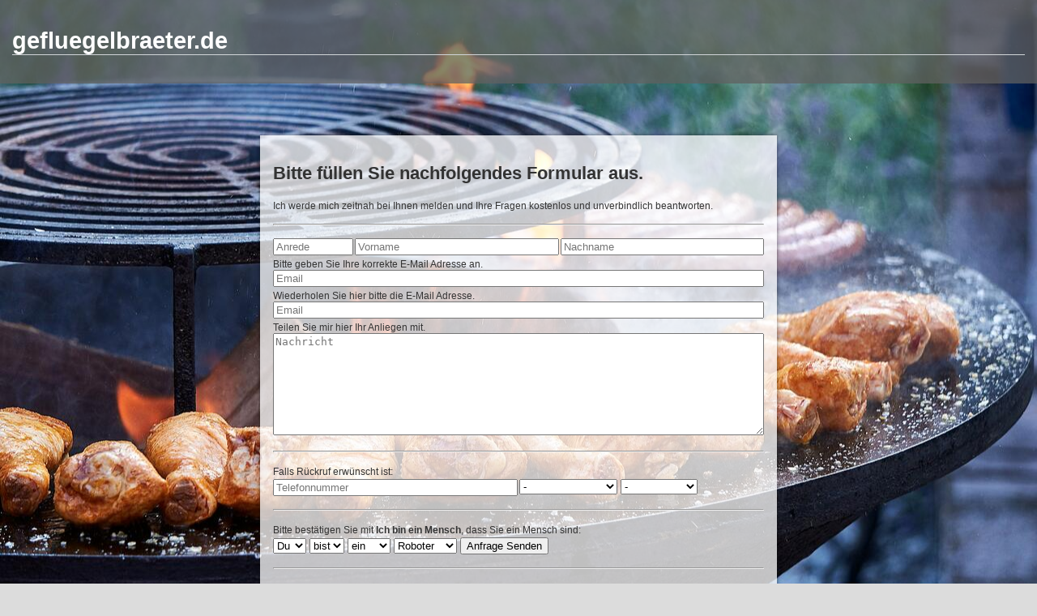

--- FILE ---
content_type: text/html; charset=UTF-8
request_url: https://gefluegelbraeter.de/kontakt.php
body_size: 1844
content:
<!DOCTYPE html>
<html lang="de">
  <head>
    <title>gefluegelbraeter.de - steht wieder zum Verkauf!</title>
    <meta name="robots" content="index, follow">
    <meta name="description" content="">
    <meta name="keywords" lang="de" content="">
    <meta name="keywords" lang="en" content="">
    <meta name="viewport" content="width=device-width, initial-scale=1.0">
    <link rel="stylesheet" href="https://gefluegelbraeter.de/style.css.php">
    <link rel="apple-touch-icon" sizes="180x180" href="/apple-touch-icon.png">
    <link rel="icon" type="image/png" sizes="32x32" href="/favicon-32x32.png">
    <link rel="icon" type="image/png" sizes="16x16" href="/favicon-16x16.png">
    <link rel="manifest" href="/site.webmanifest">
    <link rel="mask-icon" href="/safari-pinned-tab.svg" color="#5bbad5">
    <meta name="msapplication-TileColor" content="#da532c">
    <meta name="theme-color" content="#ffffff">
  </head>
  <body>
    <div class="header">
      <h1><a href="https://www.gefluegelbraeter.de" class="domainnamelink">gefluegelbraeter.de</a></h1>
    </div>
<!-- formmailer php V2.6 by michael hirschberg -->
<div class="row">
  <div class="col-3">
  </div>
  <div class="col-6">
    <article>
      <div class="formdiv">
      <form action="kontakt.php" method="post" name="form">
        <div class="row">
          <div class="col-12">
            <h2>Bitte f&uuml;llen Sie nachfolgendes Formular aus.</h2><small>Ich werde mich zeitnah bei Ihnen melden und Ihre Fragen kostenlos und unverbindlich beantworten.</small><p><hr></p>
          </div>
        </div>
        <div class="row">
          <div class="col-2"><input class="input100" type="text" name="anrede" value="" placeholder="Anrede"></div>
          <div class="col-5"><input class="input100" type="text" name="vorname" value="" placeholder="Vorname"></div>
          <div class="col-5"><input class="input100" type="text" name="nachname" value="" placeholder="Nachname"></div>
        </div>
        <div class="row">
          <div class="col-12"><small>Bitte geben Sie Ihre korrekte E-Mail Adresse an.</small><input class="input100" type="email" name="email1" value="" placeholder="Email"></div>
        </div>
        <div class="row">
          <div class="col-12"><small>Wiederholen Sie hier bitte die E-Mail Adresse.</small><input class="input100" type="email" name="email2" value="" placeholder="Email"></div>
        </div>
        <div class="row">
          <div class="col-12"><small>Teilen Sie mir hier Ihr Anliegen mit.</small><textarea rows="8" name="anfrage" value="" placeholder="Nachricht"></textarea></div>
        </div>
        <div class="row">
          <div class="col-12"><p><hr></p><small>Falls R&uuml;ckruf erw&uuml;nscht ist:</small></div>
        </div>
        <div class="row">
          <div class="col-6"><input class="input100" type="text" name="tel" value="" placeholder="Telefonnummer"></div>
          <div class="col-6">
            <select name="wochentag">
              <option value="-">-</option>
              <option value="Wochentags">Wochentags</option>
              <option value="Montags">Montags</option>
              <option value="Dienstags">Dienstags</option>
              <option value="Mittwochs">Mittwochs</option>
              <option value="Donnerstags">Donnerstags</option>
              <option value="Freitags">Freitags</option>
              <option value="Samstags">Samstags</option>
              <option value="Sonntags">Sonntags</option>
              <option value="Am Wochenende">Am Wochenende</option>
              <option value="Jeden Tag">Jeden Tag</option>
            </select>
            <select name="uhrzeit">
              <option value="-">-</option>
              <option value="Jederzeit">Jederzeit</option>
              <option value="Vormittags">Vormittags</option>
              <option value="Mittags">Mittags</option>
              <option value="Nachmittags">Nachmittags</option>
              <option value="Abends">Abends</option>
            </select>
          </div>
        </div>
        <div class="row">
          <div class="col-12"><p><hr></p><small>Bitte best&auml;tigen Sie mit <b>Ich bin ein Mensch</b>, dass Sie ein Mensch sind:</small></div>
        </div>
        <div class="row">
          <div class="col-12">
            <select name="captcha1">
              <option value="Es">Es</option>
              <option value="Sie">Sie</option>
              <option value="Du" selected>Du</option>
              <option value="Er">Er</option>
              <option value="Ich">Ich</option>
            </select>
            <select name="captcha2">
              <option value="bist" selected>bist</option>
              <option value="bin">bin</option>
              <option value="ist">ist</option>
            </select>
            <select name="captcha3">
              <option value="eine">eine</option>
              <option value="kein">kein</option>
              <option value="ein" selected>ein</option>
              <option value="keine">keine</option>
            </select>
            <select name="captcha4">
              <option value="Pflanze">Pflanze</option>
              <option value="Roboter" selected>Roboter</option>
              <option value="Alien">Alien</option>
              <option value="Mensch">Mensch</option>
              <option value="Computer">Computer</option>
              <option value="Tier">Tier</option>
            </select>
            <input type="submit" name="senden" value="Anfrage Senden">
          </div>
        </div>
        <div class="row">
          <div class="col-12"><p><hr></p></div>
        </div>
        <div class="row">
          <div class="col-12"><small>* Bei einer Kontaktaufnahme &uuml;ber dieses Kontaktformular werden die von Ihnen mitgeteilten Daten gespeichert. Ihre Daten werden, nachdem die Speicherung nicht mehr erforderlich ist, gel&ouml;scht. Ausnahme besteht bei einer gesetzlichen Aufbewahrungspflicht. Mehr Informationen zur Verarbeitung Ihrer Daten erhalten Sie unter dem Link Datenschutz.</small></div>
        </div>
        <div class="row">
          <div class="col-12"><small>** Die Europ&auml;ische Kommission stellt unter: <a href="http:\/\/ec.europa.eu/consumers/odr" target="Streitbeilegung">http://ec.europa.eu/consumers/odr</a> eine Plattform zur Online-Streitbeilegung (OS) bereit. Wir sind jedoch nicht verpflichtet, an Streitbeilegungsverfahren vor einer Verbraucherschlichtungsstelle teilzunehmen.</small></div>
        </div>
        <div class="row">
        </div>
      </form>
      </div>
    </article>
  </div>
</div>
<!-- end php formmailer V2.6 by michael hirschberg -->
    <div class="footer">
      <div class="row dsgvo">
        <div class="col-3"></div>

          <div class="col-2"><a href="https://gefluegelbraeter.de/datenschutz" target="datenschutz" rel="nofollow">DATENSCHUTZ</a></div><div class="col-2"><a href="https://gefluegelbraeter.de/impressum" target="impressum" rel="nofollow">IMPRESSUM</a></div><div class="col-2"><a href="https://gefluegelbraeter.de/kontakt" target="kontakt" rel="nofollow">KONTAKT</a></div>        <div class="col-3"></div>
      </div>
    </div>
  </body>
</html>


--- FILE ---
content_type: text/css;charset=UTF-8
request_url: https://gefluegelbraeter.de/style.css.php
body_size: 1082
content:
html, body { overflow: auto; }
* { box-sizing: border-box; }
body { font-family:Verdana,Helvetica,Arial,sans-serif; color:#333; background-color:#dcdcdc; margin:0; padding:0; font-size:0.9em; }
body { width: 100vw; height: 100vh; background-image: url(/bgimage/chicken-4323967_l_480.jpg); background-repeat:  no-repeat; background-position: center center; background-size: cover; background-attachment: fixed; }
@media (orientation: portrait), (-webkit-min-device-pixel-ratio: 1.5), (min-resolution: 144dpi) { body { background-image: url(/bgimage/chicken-4323967_l_480.jpg); } }
@media (min-width: 640px) and (orientation: landscape) { body { background-image: url(/bgimage/chicken-4323967_l_800.jpg); } }
@media (min-width: 640px) and (orientation: portrait) { body { background-image: url(/bgimage/chicken-4323967_l_1024.jpg); } }
@media (min-width: 640px) and (-webkit-min-device-pixel-ratio: 1.5), (min-width: 640px) and (min-resolution: 144dpi) { body { background-image: url(/bgimage/chicken-4323967_l_1024.jpg); } }
@media (min-width: 1280px) and (orientation: landscape) { body { background-image: url(/bgimage/chicken-4323967_l_1280.jpg); } }
@media (min-width: 1280px) and (orientation: portrait) { body { background-image: url(/bgimage/chicken-4323967_l_1280.jpg); } }
@media (min-width: 1280px) and (-webkit-min-device-pixel-ratio: 1.5), (min-width: 1280px) and (min-resolution: 144dpi) { body { background-image: url(/bgimage/chicken-4323967_l_1280.jpg); } }
article { box-shadow:rgba(0, 0, 0, 0.5) 0px 0px 5px 0px; background-color: rgba(255, 255, 255, 0.75); margin:10% auto 1em auto; padding:15px; text-align:center;}
.dsgvo { box-shadow:rgba(0, 0, 0, 0.5) 0px 0px 5px 0px; background-color: rgba(255, 255, 255, 0.75); margin:10% auto 1em auto; padding:15px; text-align:center;}
.datenschutz { text-align: left; }
form { text-align:left; }
.input100 { width: 100%;}
textarea { width: 100%;}
h1 { border-bottom: 1px solid #d1d5d8; }
a, a:visited, a:active, a:hover { color: #039; font-weight: normal; text-decoration: none; }
a:hover { color: #009; border-bottom: 1px solid #009; display: inline }
a.domainnamelink, a.domainnamelink:visited, a.domainnamelink:active, a.domainnamelink:hover { color: #fff; font-weight: bold; text-decoration: none; }
a.domainnamelink:hover { color: #00f; border-bottom: 1px solid #fff; display: inline }
#hirschiscloud { line-height: 25px; color: #000000; overflow: hidden; padding: 10px; margin: 0; text-align: center; list-style: none; align: center; }
.dc0 a{color:#8C1E2B;font-size:100%;}
.dc1 a{color:#503931;font-size:100%;font-weight:bold}
.dc2 a{color:#5C6B2B;font-size:120%;}
.dc3 a{color:#7E539C;font-size:120%;font-weight:bold}
.dc4 a{color:#4E1339;font-size:140%;}
.dc5 a{color:#FF8201;font-size:140%;font-weight:bold}
.dc6 a{color:#66D6AE;font-size:160%;}
.dc7 a{color:#E6062D;font-size:160%;font-weight:bold}
.dc8 a{color:#5F8755;font-size:180%;}
.dc9 a{color:#007950;font-size:180%;font-weight:bold}
.dc10 a{color:#AA4225;font-size:200%;}
.dc11 a{color:#EA3E70;font-size:200%;font-weight:bold}
.row::after { content: ""; clear: both; display: block; }
[class*="col-"] {float: left; padding: 1px;}
table { align: center; margin-left:auto; margin-right:auto; }
td { text-align: left; }
.header { background-color: rgba(96, 96, 96, 0.75); color: #ffffff; padding: 15px; }
.footer { text-align:center; color:#888; font-size:0.8em; }
.left { text-align: left; }
.right { text-align: right; }
.center { text-align: center; }
.right_side { text-align: center; padding: 30px;}
/* For desktop: */
.col-1 {width: 8.33%;}
.col-2 {width: 16.66%;}
.col-3 {width: 25%;}
.col-4 {width: 33.33%;}
.col-5 {width: 41.66%;}
.col-6 {width: 50%;}
.col-7 {width: 58.33%;}
.col-8 {width: 66.66%;}
.col-9 {width: 75%;}
.col-10 {width: 83.33%;}
.col-11 {width: 91.66%;}
.col-12 {width: 100%;}
/* For mobile phones: */
@media only screen and (max-width: 768px) { [class*="col-"] { width: 100%; }
}
